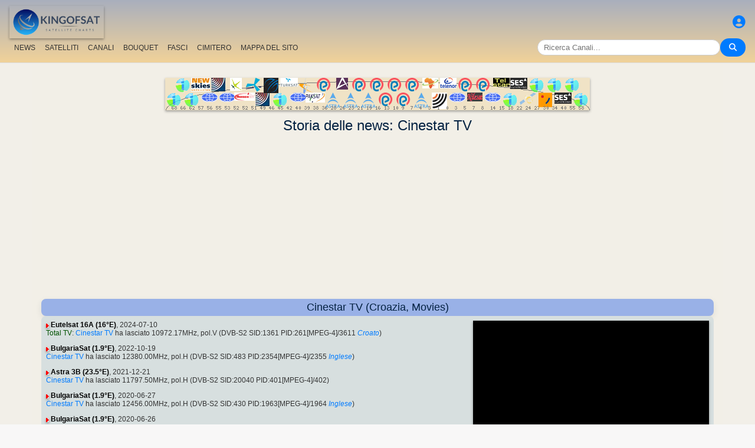

--- FILE ---
content_type: text/html; charset=UTF-8
request_url: https://it.kingofsat.net/channelhistory.php?ch=8556
body_size: 6627
content:
<!DOCTYPE html>
<html>
<head>
<meta charset="UTF-8">
<meta name="viewport" content="width=device-width, initial-scale=1">
<meta name="Author" content="kingofsat">
<meta name="Description" content="Indice europeo della scanalatura della televisione satellite">
<meta name="KeyWords" content="satellite,tv,news,update,television,dvb,dvb-s2,dvb-s2x,hd,4k,feed,hotbird,canalsat,sky,nova,digital,ntl,videoguard,cryptoworks,mediaguard,viaccess,nagravision,irdeto,biss,radio,listing,astra,eutelsat,intelsat,image,zapping,video,hispasat">
<title>Storia delle news - KingOfSat</title>

<link rel="SHORTCUT ICON" href="/kingofsat_icon.png" />
<link rel="alternate" type="application/rss+xml" title="KingOfSat : Gli aggiornamenti più recenti" href="/rssnews.php" />
<link rel="alternate" type="application/rss+xml" title="KingOfSat : Canali temporaneamente in chiaro" href="/rss-tempfta.php" />

<link rel="stylesheet" href="/kos.css?263" type="text/css" />
<link rel="stylesheet" href="/fontawesome-free-6.7.2-web/css/all.min.css">
<link rel="stylesheet" href="/css/footable.core.min.css" type="text/css" />
<link rel="stylesheet" href="/css/footable.metro.min.css" type="text/css" />

<script src="/js/jquery3.7.1.min.js"></script>
<script src="/js/jquery-ui.min.js"></script>
<script src="/js/footable.min.js" type="text/javascript"></script>
<script src="/js/footable.sort.min.js" type="text/javascript"></script>
<!-- Google tag (gtag.js) -->
<script async src="https://www.googletagmanager.com/gtag/js?id=G-RXJ0W0F4BD"></script>
<script>
  window.dataLayer = window.dataLayer || [];
  function gtag(){dataLayer.push(arguments);}
  gtag('js', new Date());

  gtag('config', 'G-RXJ0W0F4BD');
</script>
<!-- Google Tag Manager -->
<script>(function(w,d,s,l,i){w[l]=w[l]||[];w[l].push({'gtm.start':
new Date().getTime(),event:'gtm.js'});var f=d.getElementsByTagName(s)[0],
j=d.createElement(s),dl=l!='dataLayer'?'&l='+l:'';j.async=true;j.src=
'https://www.googletagmanager.com/gtm.js?id='+i+dl;f.parentNode.insertBefore(j,f);
})(window,document,'script','dataLayer','GTM-P6FD74RF');</script>
<!-- End Google Tag Manager -->
<script src="/js/kos.js" type="text/javascript"></script>
</head>
<body>
  <!-- Google Tag Manager (noscript) -->
<noscript><iframe src="https://www.googletagmanager.com/ns.html?id=GTM-P6FD74RF"
height="0" width="0" style="display:none;visibility:hidden"></iframe></noscript>
<!-- End Google Tag Manager (noscript) -->
 
    <div class="lightbox" id="lightbox">
    <img id="lightbox-img" alt="Image en plein écran">
  </div>

<script async src="https://pagead2.googlesyndication.com/pagead/js/adsbygoogle.js?client=ca-pub-0084964341437501"
     crossorigin="anonymous"></script><!-- !PAGE CONTENT! -->


  <header class="header">
    <div class="logo"><a href="index.php"><img src="/koslogo2.png" style="width: 160px; height: auto; padding:5px;"></a></div>
    <div class="user-icon">
        <a href="prefs" title="Definisci o cambia il tuo profilo personale"><i class="fas fa-user-circle"></i></a></div>

    <div class="nav-container">
      <nav class="nav-menu">
                <a href="news">NEWS</a>
                <a href="satellites">SATELLITI</a>
                <a href="lists">CANALI</a>
                <a href="packages">BOUQUET</a>
                <a href="beams">FASCI</a>
                <a href="cemetery">CIMITERO</a>
                <a href="#menu">MAPPA DEL SITO</a>
      </nav>
      <div class="search-container">
        <input type="text" id="q" class="search-bar" placeholder="Ricerca Canali..."><button><i class="fas fa-search"></i></button>
      </div>
    </div>
  </header>



<div class="layout">
<div class="main-content">

  <div class="head">
    <div class="satlist">
        <MAP NAME="menu" id="textDiv"><AREA SHAPE="rect" COORDS="3,25,27,50" HREF="pos-68.5E" title="Intelsat 20 (IS-20) (68.5&deg;E)"><AREA SHAPE="rect" COORDS="18,0,42,25" HREF="pos-66E" title="Intelsat 17 (66.0&deg;E)"><AREA SHAPE="rect" COORDS="33,25,57,50" HREF="pos-62E" title="Intelsat 39 (62.0&deg;E)"><AREA SHAPE="rect" COORDS="44,0,76,23" HREF="pos-57E" title="NSS 12 (57.0&deg;E)"><AREA SHAPE="rect" COORDS="61,25,89,41" HREF="pos-56E" title="Express AT1 (56.0&deg;E)"><AREA SHAPE="rect" COORDS="78,0,102,23" HREF="pos-55E" title="Yamal 402 (55.0&deg;E)"><AREA SHAPE="rect" COORDS="91,25,119,41" HREF="pos-53E" title="Express AM6 (53.0&deg;E)"><AREA SHAPE="rect" COORDS="110,0,130,22" HREF="pos-52.5E" title="Yahsat 1A (52.5&deg;E)"><AREA SHAPE="rect" COORDS="117.5,25,152.5,39" HREF="pos-52E" title="TurkmenÄlem / MonacoSat (52.0&deg;E)"><AREA SHAPE="rect" COORDS="137,0,163,24" HREF="pos-51.5E" title="Belintersat 1 (51.5&deg;E)"><AREA SHAPE="rect" COORDS="153,25,177,48" HREF="pos-49E" title="Yamal 601 (49.0&deg;E)"><AREA SHAPE="rect" COORDS="167.5,0,192.5,26" HREF="pos-46E" title="Azerspace-1 (46.0&deg;E)"><AREA SHAPE="rect" COORDS="183,25,207,50" HREF="pos-45E" title="Intelsat 38 (45.0&deg;E)"><AREA SHAPE="rect" COORDS="195,0,225,15" HREF="pos-42E" title="Turksat 3A / Türksat 4A / Turksat 5B / Turksat 6A (42.0&deg;E)"><AREA SHAPE="rect" COORDS="211,25,239,41" HREF="pos-40E" title="Express AM 7 (40.0&deg;E)"><AREA SHAPE="rect" COORDS="227.5,0,252.5,27" HREF="pos-39E" title="Hellas Sat 3 / Hellas Sat 4 (39.0&deg;E)"><AREA SHAPE="rect" COORDS="238.5,25,271.5,42" HREF="pos-38E" title="Paksat 1R / Paksat MM1R (38.0&deg;E)"><AREA SHAPE="rect" COORDS="257.5,0,282.5,23" HREF="pos-36E" title="Eutelsat 36D / Express AMU1 (36.0&deg;E)"><AREA SHAPE="rect" COORDS="272.5,25,297.5,51" HREF="pos-28.2E" title="Astra 2E / Astra 2F / Astra 2G (28.2&deg;E)"><AREA SHAPE="rect" COORDS="290,0,310,20" HREF="pos-26E" title="Badr 4 / Badr 5 / Badr 7 / Badr 8 / Es'hail 2 (26.0&deg;E)"><AREA SHAPE="rect" COORDS="302.5,25,327.5,51" HREF="pos-23.5E" title="Astra 3B / Astra 3C (23.5&deg;E)"><AREA SHAPE="rect" COORDS="317.5,0,342.5,23" HREF="pos-21.6E" title="Eutelsat 21B (21.6&deg;E)"><AREA SHAPE="rect" COORDS="332.5,25,357.5,51" HREF="pos-19E" title="Astra 1KR (19.0&deg;E)"><AREA SHAPE="rect" COORDS="347.5,0,372.5,23" HREF="pos-16E" title="Eutelsat 16A (16.0&deg;E)"><AREA SHAPE="rect" COORDS="362.5,25,387.5,48" HREF="pos-13E" title="Hot Bird 13F / Hot Bird 13G (13.0&deg;E)"><AREA SHAPE="rect" COORDS="377.5,0,402.5,23" HREF="pos-10E" title="Eutelsat 10B (10.0&deg;E)"><AREA SHAPE="rect" COORDS="392.5,25,417.5,48" HREF="pos-9E" title="Eutelsat 9B (9.0&deg;E)"><AREA SHAPE="rect" COORDS="407.5,0,432.5,23" HREF="pos-7E" title="Eutelsat 7B / Eutelsat 7C (7.0&deg;E)"><AREA SHAPE="rect" COORDS="422.5,25,447.5,51" HREF="pos-4.8E" title="Astra 4A / SES 5 (4.8&deg;E)"><AREA SHAPE="rect" COORDS="436.5,0,463.5,18" HREF="pos-3E" title="Eutelsat 3B / Rascom QAF 1R (3.0&deg;E)"><AREA SHAPE="rect" COORDS="452,25,478,53" HREF="pos-1.9E" title="BulgariaSat (1.9&deg;E)"><AREA SHAPE="rect" COORDS="466,0,494,18" HREF="pos-0.8W" title="Intelsat 10-02 / Thor 5 / Thor 6 / Thor 7 (0.8&deg;W)"><AREA SHAPE="rect" COORDS="481,25,509,41" HREF="pos-3W" title="ABS-3A (3.0&deg;W)"><AREA SHAPE="rect" COORDS="497.5,0,522.5,23" HREF="pos-5W" title="Eutelsat 5 West B (5.0&deg;W)"><AREA SHAPE="rect" COORDS="512,25,538,40" HREF="pos-7W" title="Eutelsat 7 West A / Nilesat 102 / Nilesat 201 / Nilesat 301 (7.0&deg;W)"><AREA SHAPE="rect" COORDS="527.5,0,552.5,23" HREF="pos-8W" title="Eutelsat 8 West B / Eutelsat 8 West D (8.0&deg;W)"><AREA SHAPE="rect" COORDS="541,25,569,41" HREF="pos-14W" title="Express AM 8 (14.0&deg;W)"><AREA SHAPE="rect" COORDS="556,0,584,15" HREF="pos-15W" title="Telstar 12 Vantage (15.0&deg;W)"><AREA SHAPE="rect" COORDS="573,25,597,50" HREF="pos-18W" title="Intelsat 37e (18.0&deg;W)"><AREA SHAPE="rect" COORDS="585.5,0,614.5,19" HREF="pos-22W" title="SES 4 (22.0&deg;W)"><AREA SHAPE="rect" COORDS="601,25,629,46" HREF="pos-24.5W" title="AlComSat 1 (24.5&deg;W)"><AREA SHAPE="rect" COORDS="618,0,642,25" HREF="pos-27.5W" title="Intelsat 901 (27.5&deg;W)"><AREA SHAPE="rect" COORDS="633.5,25,656.5,50" HREF="pos-30W" title="Hispasat 30W-5 / Hispasat 30W-6 (30.0&deg;W)"><AREA SHAPE="rect" COORDS="648,0,672,25" HREF="pos-34.5W" title="Intelsat 35 (34.5&deg;W)"><AREA SHAPE="rect" COORDS="660.5,25,689.5,44" HREF="pos-40.5W" title="SES-6 (40.5&deg;W)"><AREA SHAPE="rect" COORDS="678,0,702,25" HREF="pos-55.5W" title="Intelsat 34 (55.5&deg;W)"><AREA SHAPE="rect" COORDS="693,25,717,50" HREF="pos-58W" title="Intelsat 21 (58.0&deg;W)">
</MAP><IMG SRC="/satlogos/menu.png?1768119670" BORDER=0 WIDTH=720 HEIGHT=55 USEMAP="#menu">
    </div>
    <p>
  </div>
  
    <div class="w3-center"><h1> Storia delle news: Cinestar TV</h1></div>

<script async src="https://pagead2.googlesyndication.com/pagead/js/adsbygoogle.js?client=ca-pub-0084964341437501"
     crossorigin="anonymous"></script>
<!-- responsive_top -->
<ins class="adsbygoogle"
     style="display:block"
     data-ad-client="ca-pub-0084964341437501"
     data-ad-slot="6730531059"
     data-ad-format="auto"
     data-full-width-responsive="true"></ins>
<script>
     (adsbygoogle = window.adsbygoogle || []).push({});
</script>
<h4>Cinestar TV (Croazia, Movies)</h4>
<div class="section">
<div class="w3-right w3-hover-opacity" style="width:40%;max-width:400px">
      <img src="/jpg/cinestar-hr.jpg" border=1 alt="Cinestar TV" title="" width="100%"  onerror="this.src='/Snow.gif'">
    </div><p><img src="/sup.gif">&nbsp;<a href="sat-ew3c" class="bld">Eutelsat 16A (16&deg;E)</a>, 2024-07-10<br><a class="bq" href="pack-totaltv">Total TV</a>: <A class="A3" HREF="detail-cinestar-hr">Cinestar TV</A> ha lasciato 10972.17MHz, pol.V (DVB-S2  SID:1361 PID:261[MPEG-4]/3611<a title="cro"> <i>Croato</i></a>)</ul></ul><p><img src="/sup.gif">&nbsp;<a href="sat-bulgariasat" class="bld">BulgariaSat (1.9&deg;E)</a>, 2022-10-19<br><A class="A3" HREF="detail-cinestar-hr">Cinestar TV</A> ha lasciato 12380.00MHz, pol.H (DVB-S2  SID:483 PID:2354[MPEG-4]/2355<a title="eng"> <i>Inglese</i></a>)</ul></ul><p><img src="/sup.gif">&nbsp;<a href="sat-astra3b" class="bld">Astra 3B (23.5&deg;E)</a>, 2021-12-21<br><A class="A3" HREF="detail-cinestar-hr">Cinestar TV</A> ha lasciato 11797.50MHz, pol.H (DVB-S2  SID:20040 PID:401[MPEG-4]/402)</ul></ul><p><img src="/sup.gif">&nbsp;<a href="sat-bulgariasat" class="bld">BulgariaSat (1.9&deg;E)</a>, 2020-06-27<br><A class="A3" HREF="detail-cinestar-hr">Cinestar TV</A> ha lasciato 12456.00MHz, pol.H (DVB-S2  SID:430 PID:1963[MPEG-4]/1964<a title="eng"> <i>Inglese</i></a>)</ul></ul><p><img src="/sup.gif">&nbsp;<a href="sat-bulgariasat" class="bld">BulgariaSat (1.9&deg;E)</a>, 2020-06-26<br>Nuova frequenza per <A class="A3" HREF="detail-cinestar-hr">Cinestar TV</A>: 12380.00MHz, pol.H (DVB-S2   SR:30000 FEC:2/3 SID:483 PID:2354[MPEG-4]/2355<a title="eng"> <i>Inglese</i></a>- BulCrypt). </ul></ul><p><img src="/sup.gif">&nbsp;<a href="sat-ew3c" class="bld">Eutelsat 16A (16&deg;E)</a>, 2019-08-27<br><a class="bq" href="pack-totaltv">Total TV</a>: <A class="A3" HREF="detail-cinestar-hr">Cinestar TV</A> è ora codificato in Nagravision 3 & VideoGuard (10972.17MHz, pol.V SR:27500 FEC:3/5 SID:1361 PID:261[MPEG-4]/3611<a title="cro"> <i>Croato</i></a>). </ul></ul><p><img src="/sup.gif">&nbsp;<a href="sat-ew3c" class="bld">Eutelsat 16A (16&deg;E)</a>, 2019-08-26<br><a class="bq" href="pack-totaltv">Total TV</a>: <A class="A3" HREF="detail-cinestar-hr">Cinestar TV</A> (Croazia) è ora trasmesso liberamente nell&acute;etere (10972.17MHz, pol.V SR:27500 FEC:3/5 SID:1361 PID:261[MPEG-4]/3611<a title="cro"> <i>Croato</i></a>). </ul></ul><p><img src="/sup.gif">&nbsp;<a href="sat-ew3c" class="bld">Eutelsat 16A (16&deg;E)</a>, 2019-03-27<br><a class="bq" href="pack-maxtv">Max TV</a>: <A class="A3" HREF="detail-cinestar-hr">Cinestar TV</A> ha lasciato 11512.25MHz, pol.H (DVB-S2  SID:60 PID:2837[MPEG-4]/2581)</ul></ul><p><img src="/sup.gif">&nbsp;<a href="sat-astra3b" class="bld">Astra 3B (23.5&deg;E)</a>, 2018-12-21<br>Un nuovo canale in DVB-S2 : <A class="A3" HREF="detail-cinestar-hr">Cinestar TV</A> (Croazia), su 11797.50MHz, pol.H SR:30000 FEC:3/4 SID:20040 PID:401[MPEG-4]/402 - Conax. </ul></ul><p><img src="/sup.gif">&nbsp;<a href="sat-bulgariasat" class="bld">BulgariaSat (1.9&deg;E)</a>, 2018-01-25<br>Un nuovo canale in DVB-S2 : <A class="A3" HREF="detail-cinestar-hr">Cinestar TV</A> (Croazia), su 12456.00MHz, pol.H SR:30000 FEC:2/3 SID:430 PID:1963[MPEG-4]/1964<a title="eng"> <i>Inglese</i></a> - BulCrypt. </ul></ul><p><img src="/sup.gif">&nbsp;<a href="sat-ew3c" class="bld">Eutelsat 16A (16&deg;E)</a>, 2017-02-06<br><a class="bq" href="pack-totaltv">Total TV</a>: <A class="A3" HREF="detail-cinestar-hr">Cinestar TV</A> è ora codificato in VideoGuard (10972.17MHz, pol.V SR:27500 FEC:3/5 SID:1361 PID:261[MPEG-4]/3611<a title="cro"> <i>Croato</i></a>). <br><a class="bq" href="pack-totaltv">Total TV</a>: <A class="A3" HREF="detail-cinestar-hr">Cinestar TV</A> (Croazia) è ora trasmesso liberamente nell&acute;etere (10972.17MHz, pol.V SR:27500 FEC:3/5 SID:1361 PID:261[MPEG-4]/3611<a title="cro"> <i>Croato</i></a>). </ul></ul><p><img src="/sup.gif">&nbsp;<a href="sat-ew3c" class="bld">Eutelsat 16A (16&deg;E)</a>, 2016-05-07<br><a class="bq" href="pack-totaltv">Total TV</a>: Nuova frequenza per <A class="A3" HREF="detail-cinestar-hr">Cinestar TV</A>: 10972.17MHz, pol.V (DVB-S2   SR:27500 FEC:3/5 SID:1361 PID:261[MPEG-4]/3611<a title="cro"> <i>Croato</i></a>- VideoGuard). </ul></ul><p><img src="/sup.gif">&nbsp;<a href="sat-thor6" class="bld">Thor 6 (0.8&deg;W)</a>, 2013-10-12<br><a class="bq" href="pack-focussat">Focus Sat</a>: <A class="A3" HREF="detail-cinestar-hr">Cinestar TV</A> ha lasciato 11977.00MHz, pol.H (DVB-S  SID:1065 PID:7165/7265<a title="cro"> <i>Croato</i></a>)</ul></ul><p><img src="/sup.gif">&nbsp;<a href="sat-ew3c" class="bld">Eutelsat 16A (16&deg;E)</a>, 2013-09-12<br><A class="A3" HREF="detail-cinestar-hr">Cinestar TV</A> su DVB-S2  11554.00MHz, pol.V SR:30000 FEC:5/6 SID:1822 PID:3201[MPEG-4]/3202<a title="eng"> <i>Inglese</i></a> (Conax). </ul></ul><p><img src="/sup.gif">&nbsp;<a href="sat-thor6" class="bld">Thor 6 (0.8&deg;W)</a>, 2013-04-17<br><a class="bq" href="pack-focussat">Focus Sat</a>: Un nuovo canale in DVB-S : <A class="A3" HREF="detail-cinestar-hr">Cinestar TV</A> (Croazia), su 11977.00MHz, pol.H SR:28000 FEC:7/8 SID:1065 PID:7165/7265<a title="cro"> <i>Croato</i></a> - Conax. </ul></ul><p><img src="/sup.gif">&nbsp;<a href="sat-ew3c" class="bld">Eutelsat 16A (16&deg;E)</a>, 2012-03-21<br><a class="bq" href="pack-maxtv">Max TV</a>: Nuovo FEC per <A class="A3" HREF="detail-cinestar-hr">Cinestar TV</A> su 11512.25MHz, pol.H:  FEC:5/6 ( SR:30000 SID:60 PID:2837[MPEG-4]/2581 - Nagravision 3). </ul></ul><p><img src="/sup.gif">&nbsp;<a href="sat-ew3c" class="bld">Eutelsat 16A (16&deg;E)</a>, 2012-03-06<br><a class="bq" href="pack-maxtv">Max TV</a>: Nuovo FEC per <A class="A3" HREF="detail-cinestar-hr">Cinestar TV</A> su 11512.25MHz, pol.H:  FEC:3/4 ( SR:30000 SID:60 PID:2837[MPEG-4]/2581 - Nagravision 3). </ul></ul><p><img src="/sup.gif">&nbsp;<a href="sat-ew3c" class="bld">Eutelsat 16A (16&deg;E)</a>, 2011-11-09<br><A class="A3" HREF="detail-cinestar-hr">Cinestar TV</A> switched to Eutelsat 16A satellite at 11509.67MHz, pol.H (DVB-S2 , 11509.67MHz, pol.H SR:30000 FEC:2/3 PID:2837[MPEG-4]/2581).<br><A class="A3" HREF="detail-cinestar-hr">Cinestar TV</A> switched to Eutelsat 16A satellite at 12525.00MHz, pol.H (DVB-S , 12525.00MHz, pol.H SR:30000 FEC:3/4 PID:202/203<a title="ser"> <i>Serbo</i></a>).</ul></ul><p><img src="/sup.gif">&nbsp;<a href="sat-sesat" class="bld">Eutelsat 16C</a>, 2011-07-06<br><a class="bq" href="pack-totaltv">Total TV</a>: <A class="A3" HREF="detail-cinestar-hr">Cinestar TV</A> su DVB-S  12525.00MHz, pol.H SR:30000 FEC:3/4 SID:1002 PID:202/203<a title="ser"> <i>Serbo</i></a> (VideoGuard). </ul></ul><p><img src="/sup.gif">&nbsp;<a href="sat-sesat" class="bld">Eutelsat 16C</a>, 2011-05-02<br><a class="bq" href="pack-maxtv">Max TV</a>: <A class="A3" HREF="detail-cinestar-hr">Cinestar TV</A> è tornato su 11509.67MHz, pol.H  SR:30000  FEC:2/3  SID:60 dopo un&acute;interruzione ( PID:2837[MPEG-4]/2581 - Nagravision 3). <br><a class="bq" href="pack-maxtv">Max TV</a>: <A class="A3" HREF="detail-cinestar-hr">Cinestar TV</A> ha lasciato 11509.67MHz, pol.H (DVB-S2  SID:60 PID:2837[MPEG-4]/2581), non è più trasmesso da satellite in Europa.</ul></ul><p><img src="/sup.gif">&nbsp;<a href="sat-sesat" class="bld">Eutelsat 16C</a>, 2010-10-28<br><a class="bq" href="pack-maxtv">Max TV</a>: Un nuovo canale in DVB-S2 : <A class="A3" HREF="detail-cinestar-hr">Cinestar TV</A> (Croazia), su 11509.00MHz, pol.H SR:30000 FEC:2/3 SID:60 PID:2837[MPEG-4]/2581 - Nagravision 3. </div><p></div></div>

<footer id="menu">
<div class="container">

<table><tr><td><a href="index.php"><img src="/koslogo2.png" style="width: 150px; height: auto;"> Pagina iniziale</a>
</td></tr></table>
<p><p>
<div class="w3-row-padding">	
	<div class="w3-quarter w3-container w3-margin-bottom">
      <div class="w3-container">
        <p><a href="intro" title="Introduzione a KingOfSat">Introduzione / FAQ</a></p>
      </div>
    </div>
	<div class="w3-quarter w3-container w3-margin-bottom">
      <div class="w3-container">
        <p><a href="prefs" title="Definisci o aggiorna il tuo profilo personale"><img src="/profil.gif"><br> Definisci il tuo profilo </a></p>
      </div>
    </div>
	<div class="w3-quarter w3-container w3-margin-bottom">
      <div class="w3-container">
        <p><a href="contribution" title="KingOfSat charts update form"><img src="/edit.gif"><br> I Tuoi commenti / Aggiornamenti</a></p>
      </div>
    </div>
	<div class="w3-quarter w3-container w3-margin-bottom">
      <div class="w3-container">
        <p><a href="mailto:webmaster@kingofsat.net">Invia i tuoi commenti/suggerimenti a KingOfSat</a></p>
      </div>
    </div>
</div>
<div class="w3-row-padding">	
	<div class="w3-quarter w3-container w3-margin-bottom">
      <div class="w3-container">
        <p><a href="news"><img src="/news.gif"> Gli aggiornamenti più recenti (News)</a></p>
      </div>
    </div>
	<div class="w3-quarter w3-container w3-margin-bottom">
      <div class="w3-container">
        <p><a href="news-fta"><img src="/news.gif"> Gli aggiornamenti più recenti<br>(News, In chiaro - FTA)</a></p>
      </div>
    </div>
	<div class="w3-quarter w3-container w3-margin-bottom">
      <div class="w3-container">
        <p><a href="news13E"><img src="/news.gif"> Gli aggiornamenti più recenti (News, Hotbird 13&deg;E)</a></p>
      </div>
    </div>
	<div class="w3-quarter w3-container w3-margin-bottom">
      <div class="w3-container">
        <p><a href="news19.2E"><img src="/news.gif"> Gli aggiornamenti più recenti (News, Astra 19,2&deg;E)</a></p>
      </div>
    </div>
</div>
<div class="w3-row-padding">
	<div class="w3-quarter w3-container w3-margin-bottom">
      <div class="w3-container">
        <p><a HREF="new">[+] Aggiunte più recenti / variazioni</a></p>
      </div>
    </div>
	<div class="w3-quarter w3-container w3-margin-bottom">
      <div class="w3-container">
        <p><a HREF="removed">[-] Le eliminazioni più recenti</a></p>
      </div>
    </div>
	<div class="w3-quarter w3-container w3-margin-bottom">
      <div class="w3-container">
        <p><a href="tempfta" title="Canali temporaneamente in chiaro"><img src="/key.gif"> Canali temporaneamente in chiaro (8)</a></p>
      </div>
    </div>
	<div class="w3-quarter w3-container w3-margin-bottom">
      <div class="w3-container">
        <p><a HREF="search" title="Motore di Ricerca Canali"><i class="fa fa-search"></i> Ricerca Canali</a></p>
      </div>
    </div>
</div>
<div class="w3-row-padding">	
	<div class="w3-quarter w3-container w3-margin-bottom">
      <div class="w3-container">
        <p><a href="satellites" title="Elenco Satelliti"><b>Elenco Satelliti</b></a></p>
      </div>
    </div>
	<div class="w3-quarter w3-container w3-margin-bottom">
      <div class="w3-container">
        <p><a href="beams" title="Rapporti di ricezione per tutti i satelliti e beam">Rapporti di Ricezione</a></p>
      </div>
    </div>
	<div class="w3-quarter w3-container w3-margin-bottom">
      <div class="w3-container">
        <p><a href="lists" title="Elenco Canali">Elenco Canali</a></p>
      </div>
    </div>
	<div class="w3-quarter w3-container w3-margin-bottom">
      <div class="w3-container">
        <p><a href="packages" title="Bouquet"> Bouquet</a> (<a title="ita"> <i>Italiano</i></a><a class="menu" href="pack-rai"> - RAI</a><a class="menu" href="pack-mediaset"> - Mediaset</a><a class="menu" href="pack-skyitalia"> - Sky Italia</a><a class="menu" href="pack-tivusat"> - TivùSat</a>)
      </div>
    </div>
</div>
<div class="w3-row-padding">	
	<div class="w3-quarter w3-container w3-margin-bottom">
      <div class="w3-container">
        <p><a href="cemetery" title="Il Cimitero Dei Canali (canali non più trasmessi da satellite)">Il Cimitero Dei Canali</a></p>
      </div>
    </div>
	<div class="w3-quarter w3-container w3-margin-bottom">
      <div class="w3-container">
        <p><a href="missing" title="Immagini mancanti: I collaboratori sono benvenuti !">Le Immagini più Ricercate</a></p>
      </div>
    </div>
	<div class="w3-quarter w3-container w3-margin-bottom">
      <div class="w3-container">
        <p><a href="ultrahd"><img src="/ultrahd.gif"> Ultra High Definition TV Channels</a></p>
      </div>
    </div>
	<div class="w3-quarter w3-container w3-margin-bottom">
      <div class="w3-container">
        <p><a href="3dtv"><img src="/3dtv.gif"> Channels broadcasting in 3D</a></p>
      </div>
    </div>
</div>

<div class="w3-row-padding">	
	<div class="w3-quarter w3-container w3-margin-bottom">
      <div class="w3-container">
        <p><a title="ita"> <i>Italiano</i></a></p>
<li><a href="find2.php?cl=ita&amp;num_genre=3&amp;num_crypt=1&amp;ordre=freq">Categoria: Sport, In chiaro - FTA</a>
<li><a href="find2.php?cl=ita&amp;num_genre=8&amp;num_crypt=1&amp;ordre=freq">Categoria: News, In chiaro - FTA</a>
<li><a href="find2.php?cl=ita&amp;num_genre=7&amp;num_crypt=1&amp;ordre=freq">Categoria: Movies, In chiaro - FTA</a>

      </div>
    </div>
	<div class="w3-quarter w3-container w3-margin-bottom">
      <div class="w3-container">
        <p><a href="https://www.satelliweb.com/" target="_parent"><img src="/satelliweb.jpg" border=0></a>
        <li><a href="https://www.satelliweb.com/index.php?section=listingsf" target="_blank" title="Tabelle Feed e Frequenze">Frequenze Feed</a>
        <li><a href="https://www.satelliweb.com/index.php?section=livef" target="_blank" title="I feed più recenti sono descritti qui, con le schermate">I Feed più recenti</a>
        <li><a href="https://www.satelliweb.com/forum/" target="_blank" title="Forum sul mondo del Satellite in chiaro - FTA (pricipalmente in Francese)">Forum sul satellite FTA</a>
</p>
      </div>
    </div>
</div>
<h7>All contents on this site are protected by copyright and owned by KingOfSat, except contents shown in some screenshots that belong to their respective owners. Screenshots are only proposed to help illustrating, identifying and promoting corresponding TV channels. For all questions/remarks related to copyright, please contact KingOfSat webmaster.</h7>

<hr>
<a title="English" href="https://en.kingofsat.net/" target="_parent"><img src="/flags/en.png" alt="English" border=1 height=12 width=18></a> 
<a title="Fran&ccedil;ais" href="https://fr.kingofsat.net/" target="_parent"><img src="/flags/fr.png" alt="Fran&ccedil;ais" border=1 height=12 width=18></a> 
<a title="Dutch" href="https://nl.kingofsat.net/" target="_parent"><img src="/flags/nl.png" alt="Dutch" border=1 height=12 width=18></a> 
<a title="Deutsch" href="https://de.kingofsat.net/" target="_parent"><img src="/flags/de.gif" alt="Deutsch" border=1 height=12 width=18></a> 
<a title="Swedish" href="https://se.kingofsat.net/" target="_parent"><img src="/flags/se.gif" alt="Swedish" border=1 height=12 width=18></a> 
<a title="Norwegian (news only) - Translators are welcome!" href="https://no.kingofsat.net/" target="_parent"><img src="/flags/no.gif" alt="Norwegian (news only) - Translators are welcome!" border=1 height=12 width=18></a> 
<a title="Portuguese (news only) - Translators are welcome!" href="https://pt.kingofsat.net/" target="_parent"><img src="/flags/pt.gif" alt="Portuguese (news only) - Translators are welcome!" border=1 height=12 width=18></a> 
<a title="Espa&ntilde;ol" href="https://es.kingofsat.net/" target="_parent"><img src="/flags/es.png" alt="Espa&ntilde;ol" border=1 height=12 width=18></a> 
<a title="Italian" href="https://it.kingofsat.net/" target="_parent"><img src="/flags/it.gif" alt="Italian" border=1 height=12 width=18></a> 
<a title="Polish" href="https://pl.kingofsat.net/" target="_parent"><img src="/flags/pl.gif" alt="Polish" border=1 height=12 width=18></a> 
<a title="Czech (news only) - Translators are welcome!" href="https://cz.kingofsat.net/" target="_parent"><img src="/flags/cz.gif" alt="Czech (news only) - Translators are welcome!" border=1 height=12 width=18></a> 
<a title="Greek" href="https://gr.kingofsat.net/" target="_parent"><img src="/flags/gr.gif" alt="Greek" border=1 height=12 width=18></a> 
<a title="Suomi" href="https://fi.kingofsat.net/" target="_parent"><img src="/flags/fi.gif" alt="Suomi" border=1 height=12 width=18></a> 
<a title="Arabic" href="https://ar.kingofsat.net/" target="_parent"><img src="/flags/ar.gif" alt="Arabic" border=1 height=12 width=18></a> 
<a title="Turkish" href="https://tr.kingofsat.net/" target="_parent"><img src="/flags/tr.gif" alt="Turkish" border=1 height=12 width=18></a> 
<a title="Russian" href="https://ru.kingofsat.net/" target="_parent"><img src="/flags/ru.gif" alt="Russian" border=1 height=12 width=18></a> 
<a title="Serbo-Croatian / srpsko-hrvatski" href="https://sc.kingofsat.net/" target="_parent"><img src="/flags/sc.gif" alt="Serbo-Croatian / srpsko-hrvatski" border=1 height=12 width=18></a> 
<a title="Romanian" href="https://ro.kingofsat.net/" target="_parent"><img src="/flags/ro.png" alt="Romanian" border=1 height=12 width=18></a> 
<a title="Hungarian" href="https://hu.kingofsat.net/" target="_parent"><img src="/flags/hu.png" alt="Hungarian" border=1 height=12 width=18></a> 
<a title="Albanian" href="https://sq.kingofsat.net/" target="_parent"><img src="/flags/sq.gif" alt="Albanian" border=1 height=12 width=18></a> 

</div>
<br>
<table WIDTH=100% BORDER=0 ALIGN="CENTER" class="menu"><col span=2>
 <tr>
  <td WIDTH=50% ALIGN="left">2399 Zapper stanno navigando su KingOfSat.  </td>
  <td WIDTH=50% ALIGN="right">Copyright <a href="mailto:webmaster@kingofsat.net">KingOfSat</a>&nbsp;2026  </td>
 </tr>
</table>
</footer>

 </body>
</html>

--- FILE ---
content_type: text/html; charset=utf-8
request_url: https://www.google.com/recaptcha/api2/aframe
body_size: 268
content:
<!DOCTYPE HTML><html><head><meta http-equiv="content-type" content="text/html; charset=UTF-8"></head><body><script nonce="tNmEHF_fg3qHzzI2VF4W_w">/** Anti-fraud and anti-abuse applications only. See google.com/recaptcha */ try{var clients={'sodar':'https://pagead2.googlesyndication.com/pagead/sodar?'};window.addEventListener("message",function(a){try{if(a.source===window.parent){var b=JSON.parse(a.data);var c=clients[b['id']];if(c){var d=document.createElement('img');d.src=c+b['params']+'&rc='+(localStorage.getItem("rc::a")?sessionStorage.getItem("rc::b"):"");window.document.body.appendChild(d);sessionStorage.setItem("rc::e",parseInt(sessionStorage.getItem("rc::e")||0)+1);localStorage.setItem("rc::h",'1769317559503');}}}catch(b){}});window.parent.postMessage("_grecaptcha_ready", "*");}catch(b){}</script></body></html>